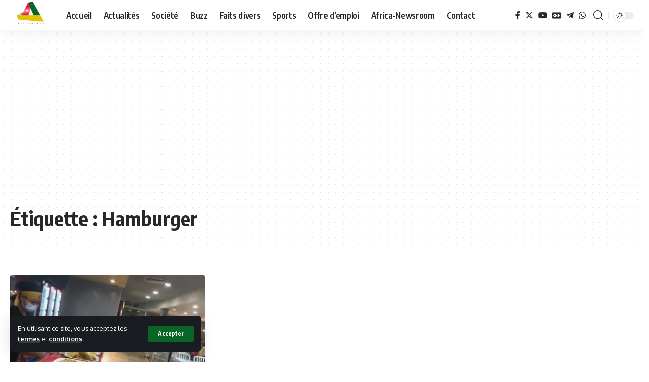

--- FILE ---
content_type: text/html; charset=utf-8
request_url: https://www.google.com/recaptcha/api2/aframe
body_size: 266
content:
<!DOCTYPE HTML><html><head><meta http-equiv="content-type" content="text/html; charset=UTF-8"></head><body><script nonce="Sw-0a7yPW_wIH7lRIdH7qg">/** Anti-fraud and anti-abuse applications only. See google.com/recaptcha */ try{var clients={'sodar':'https://pagead2.googlesyndication.com/pagead/sodar?'};window.addEventListener("message",function(a){try{if(a.source===window.parent){var b=JSON.parse(a.data);var c=clients[b['id']];if(c){var d=document.createElement('img');d.src=c+b['params']+'&rc='+(localStorage.getItem("rc::a")?sessionStorage.getItem("rc::b"):"");window.document.body.appendChild(d);sessionStorage.setItem("rc::e",parseInt(sessionStorage.getItem("rc::e")||0)+1);localStorage.setItem("rc::h",'1768798261690');}}}catch(b){}});window.parent.postMessage("_grecaptcha_ready", "*");}catch(b){}</script></body></html>

--- FILE ---
content_type: application/javascript; charset=utf-8
request_url: https://fundingchoicesmessages.google.com/f/AGSKWxUvEwMs95HG2PwCQx1FwUqU-B-I4zRrRStayj2k4z0Jabg8fpPb9kWdJvfapOiKMOJqXzufpk8Ut-lT17A2WxNr3ej-emtRBCFvF6rzyLGi70ggcJY0sSDALUa4YsOyBMNJzVxoqkhcAP7EW4dYQYE1o_zFBoG0TyF-FdHIa1PKZiK7YTG6GsQGSnpN/__sidebarad_/ads-2./ad468x60./advert4._160x600b.
body_size: -1290
content:
window['dd92b157-6efa-4dd3-a1b1-7a9a7381cbc7'] = true;